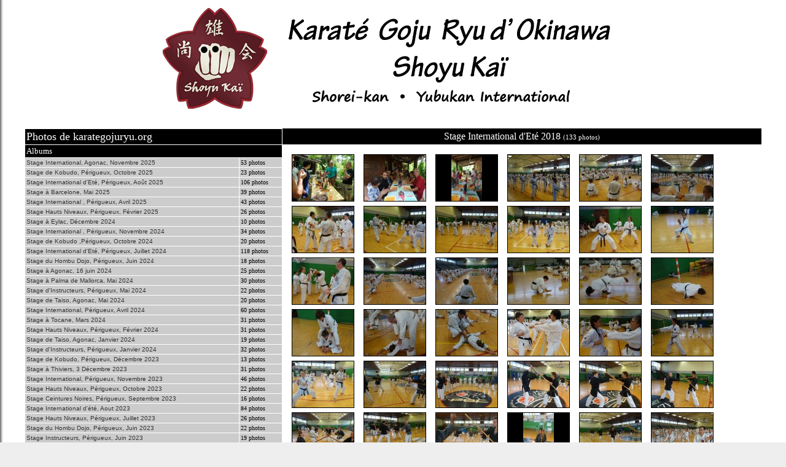

--- FILE ---
content_type: text/html; charset=UTF-8
request_url: https://karategojuryu.org/albums/index.php?album=389
body_size: 4692
content:
<link href="https://karategojuryu.org/lightbox/css/lightbox.css" rel="stylesheet" type="text/css" media="screen" /> <!--****** LIGNHTBOX ******-->
<script language="javascript" type="text/javascript" src="https://karategojuryu.org/lightbox/js/jquery-1.11.0.min.js"></script> <!--****** LIGNHTBOX ******-->
<script language="javascript" type="text/javascript" src="https://karategojuryu.org/lightbox/js/lightbox.js"></script> <!--****** LIGNHTBOX ******-->
<!DOCTYPE HTML PUBLIC "-//W3C//DTD HTML 4.01 Transitional//EN">
<html>
<head>
<title>Albums photos karategojuryu.org</title>
<meta http-equiv="Content-Type" content="text/html; charset=utf-8">
<META HTTP-EQUIV="Expires" CONTENT="Fri, Jan 01 1900 00:00:00 GMT">
<META HTTP-EQUIV="Pragma" CONTENT="no-cache">
<META HTTP-EQUIV="Cache-Control" CONTENT="no-cache">
<style type="text/css">
<!--
a.lien1:link {  font-family: Verdana, Arial; color: #333333; text-decoration: none}
a.lien1:visited {  font-family: verdana, Arial; color: #333333; text-decoration: none}
a.lien1:hover {  font-family: Verdana, Arial; color: #FFFFFF; text-decoration: none}

a.lien2:link {  font-family: Verdana, Arial; color: #CCCCCC; text-decoration: none}
a.lien2:visited {  font-family: verdana, Arial; color: #CCCCCC; text-decoration: none}
a.lien2:hover {  font-family: Verdana, Arial; color: #FFFFFF; text-decoration: none}
-->
</style>
</head>

<body background="../fonddroit.gif" bgcolor="#EEEEEE" text="black">
<h1 align="center"><font face="Arial, Helvetica, sans-serif"><a href="https://karategojuryu.org" target="_parent"><img src="../bandeau-shoyu-kai.png" width="750" height="180"></a></font></h1>
<table border="0" cellspacing="0" cellpadding="0" width="95%" align="center">
<tr>
<td align="left" valign="top" width="35%">
<table border="0" cellspacing="1" cellpadding="2" width="100%">
<tr>
<td bgcolor="#OOOOOO" colspan="2"><font face="verdana" size="4" color="white">Photos de karategojuryu.org</font>
   </td>
   </tr>
   <tr>

   <td bgcolor="#OOOOOO" colspan="2"><font face="verdana" size="2" color="white">Albums</font>
   </td>
   </tr>
   <tr><td bgcolor="#CCCCCC"><font size="1"><a href="index.php?album=483" class="lien1">Stage International, Agonac, Novembre 2025</a></font></td><td bgcolor="#CCCCCC"><font face=" verdana" color="black" size="1">53 photos</font></td></tr><tr><td bgcolor="#CCCCCC"><font size="1"><a href="index.php?album=482" class="lien1">Stage de Kobudo, Périgueux, Octobre 2025  </a></font></td><td bgcolor="#CCCCCC"><font face=" verdana" color="black" size="1">23 photos</font></td></tr><tr><td bgcolor="#CCCCCC"><font size="1"><a href="index.php?album=481" class="lien1">Stage International d'Eté, Périgueux, Août 2025</a></font></td><td bgcolor="#CCCCCC"><font face=" verdana" color="black" size="1">106 photos</font></td></tr><tr><td bgcolor="#CCCCCC"><font size="1"><a href="index.php?album=480" class="lien1">Stage à Barcelone, Mai 2025</a></font></td><td bgcolor="#CCCCCC"><font face=" verdana" color="black" size="1">39 photos</font></td></tr><tr><td bgcolor="#CCCCCC"><font size="1"><a href="index.php?album=479" class="lien1">Stage International , Périgueux, Avril 2025</a></font></td><td bgcolor="#CCCCCC"><font face=" verdana" color="black" size="1">43 photos</font></td></tr><tr><td bgcolor="#CCCCCC"><font size="1"><a href="index.php?album=478" class="lien1">Stage Hauts Niveaux, Périgueux, Février 2025</a></font></td><td bgcolor="#CCCCCC"><font face=" verdana" color="black" size="1">26 photos</font></td></tr><tr><td bgcolor="#CCCCCC"><font size="1"><a href="index.php?album=477" class="lien1">Stage à Eylac, Décembre 2024</a></font></td><td bgcolor="#CCCCCC"><font face=" verdana" color="black" size="1">10 photos</font></td></tr><tr><td bgcolor="#CCCCCC"><font size="1"><a href="index.php?album=476" class="lien1">Stage International , Périgueux, Novembre 2024</a></font></td><td bgcolor="#CCCCCC"><font face=" verdana" color="black" size="1">34 photos</font></td></tr><tr><td bgcolor="#CCCCCC"><font size="1"><a href="index.php?album=475" class="lien1">Stage de Kobudo ,Périgueux, Octobre 2024</a></font></td><td bgcolor="#CCCCCC"><font face=" verdana" color="black" size="1">20 photos</font></td></tr><tr><td bgcolor="#CCCCCC"><font size="1"><a href="index.php?album=474" class="lien1">Stage International d'Eté, Périgueux, Juillet 2024</a></font></td><td bgcolor="#CCCCCC"><font face=" verdana" color="black" size="1">118 photos</font></td></tr><tr><td bgcolor="#CCCCCC"><font size="1"><a href="index.php?album=473" class="lien1">Stage du Hombu Dojo, Périgueux, Juin 2024</a></font></td><td bgcolor="#CCCCCC"><font face=" verdana" color="black" size="1">18 photos</font></td></tr><tr><td bgcolor="#CCCCCC"><font size="1"><a href="index.php?album=472" class="lien1">Stage à Agonac, 16 juin 2024</a></font></td><td bgcolor="#CCCCCC"><font face=" verdana" color="black" size="1">25 photos</font></td></tr><tr><td bgcolor="#CCCCCC"><font size="1"><a href="index.php?album=471" class="lien1">Stage à Palma de Mallorca, Mai 2024</a></font></td><td bgcolor="#CCCCCC"><font face=" verdana" color="black" size="1">30 photos</font></td></tr><tr><td bgcolor="#CCCCCC"><font size="1"><a href="index.php?album=470" class="lien1">Stage d'Instructeurs, Périgueux, Mai 2024</a></font></td><td bgcolor="#CCCCCC"><font face=" verdana" color="black" size="1">22 photos</font></td></tr><tr><td bgcolor="#CCCCCC"><font size="1"><a href="index.php?album=469" class="lien1">Stage de Taiso, Agonac, Mai 2024</a></font></td><td bgcolor="#CCCCCC"><font face=" verdana" color="black" size="1">20 photos</font></td></tr><tr><td bgcolor="#CCCCCC"><font size="1"><a href="index.php?album=468" class="lien1">Stage International, Périgueux, Avril 2024</a></font></td><td bgcolor="#CCCCCC"><font face=" verdana" color="black" size="1">60 photos</font></td></tr><tr><td bgcolor="#CCCCCC"><font size="1"><a href="index.php?album=467" class="lien1">Stage à Tocane, Mars 2024</a></font></td><td bgcolor="#CCCCCC"><font face=" verdana" color="black" size="1">31 photos</font></td></tr><tr><td bgcolor="#CCCCCC"><font size="1"><a href="index.php?album=466" class="lien1">Stage Hauts Niveaux, Périgueux, Février 2024</a></font></td><td bgcolor="#CCCCCC"><font face=" verdana" color="black" size="1">31 photos</font></td></tr><tr><td bgcolor="#CCCCCC"><font size="1"><a href="index.php?album=465" class="lien1">Stage de Taiso, Agonac, Janvier 2024</a></font></td><td bgcolor="#CCCCCC"><font face=" verdana" color="black" size="1">19 photos</font></td></tr><tr><td bgcolor="#CCCCCC"><font size="1"><a href="index.php?album=464" class="lien1">Stage d'Instructeurs, Périgueux, Janvier 2024</a></font></td><td bgcolor="#CCCCCC"><font face=" verdana" color="black" size="1">32 photos</font></td></tr><tr><td bgcolor="#CCCCCC"><font size="1"><a href="index.php?album=463" class="lien1">Stage de Kobudo, Périgueux, Décembre 2023</a></font></td><td bgcolor="#CCCCCC"><font face=" verdana" color="black" size="1">13 photos</font></td></tr><tr><td bgcolor="#CCCCCC"><font size="1"><a href="index.php?album=462" class="lien1">Stage à Thiviers, 3 Décembre 2023</a></font></td><td bgcolor="#CCCCCC"><font face=" verdana" color="black" size="1">31 photos</font></td></tr><tr><td bgcolor="#CCCCCC"><font size="1"><a href="index.php?album=461" class="lien1">Stage International, Périgueux, Novembre 2023</a></font></td><td bgcolor="#CCCCCC"><font face=" verdana" color="black" size="1">46 photos</font></td></tr><tr><td bgcolor="#CCCCCC"><font size="1"><a href="index.php?album=460" class="lien1">Stage Hauts Niveaux, Périgueux, Octobre 2023</a></font></td><td bgcolor="#CCCCCC"><font face=" verdana" color="black" size="1">22 photos</font></td></tr><tr><td bgcolor="#CCCCCC"><font size="1"><a href="index.php?album=459" class="lien1">Stage Ceintures Noires, Périgueux, Septembre 2023</a></font></td><td bgcolor="#CCCCCC"><font face=" verdana" color="black" size="1">16 photos</font></td></tr><tr><td bgcolor="#CCCCCC"><font size="1"><a href="index.php?album=458" class="lien1">Stage International d'été, Aout 2023</a></font></td><td bgcolor="#CCCCCC"><font face=" verdana" color="black" size="1">84 photos</font></td></tr><tr><td bgcolor="#CCCCCC"><font size="1"><a href="index.php?album=457" class="lien1">Stage Hauts Niveaux, Périgueux, Juillet 2023</a></font></td><td bgcolor="#CCCCCC"><font face=" verdana" color="black" size="1">26 photos</font></td></tr><tr><td bgcolor="#CCCCCC"><font size="1"><a href="index.php?album=456" class="lien1">Stage du Hombu Dojo, Périgueux, Juin 2023</a></font></td><td bgcolor="#CCCCCC"><font face=" verdana" color="black" size="1">22 photos</font></td></tr><tr><td bgcolor="#CCCCCC"><font size="1"><a href="index.php?album=455" class="lien1">Stage Instructeurs, Périgueux, Juin 2023</a></font></td><td bgcolor="#CCCCCC"><font face=" verdana" color="black" size="1">19 photos</font></td></tr><tr><td bgcolor="#CCCCCC"><font size="1"><a href="index.php?album=454" class="lien1">Stage de Taiso, Agonac, Juin 2023</a></font></td><td bgcolor="#CCCCCC"><font face=" verdana" color="black" size="1">20 photos</font></td></tr><tr><td bgcolor="#CCCCCC"><font size="1"><a href="index.php?album=453" class="lien1">Stage de Kobudo, Périgueux, 14 Mai 2023</a></font></td><td bgcolor="#CCCCCC"><font face=" verdana" color="black" size="1">21 photos</font></td></tr><tr><td bgcolor="#CCCCCC"><font size="1"><a href="index.php?album=452" class="lien1">Stage International, Périgueux, Avril 2023</a></font></td><td bgcolor="#CCCCCC"><font face=" verdana" color="black" size="1">33 photos</font></td></tr><tr><td bgcolor="#CCCCCC"><font size="1"><a href="index.php?album=451" class="lien1">Stage de Kobudo, Périgueux, Mars 2023</a></font></td><td bgcolor="#CCCCCC"><font face=" verdana" color="black" size="1">12 photos</font></td></tr><tr><td bgcolor="#CCCCCC"><font size="1"><a href="index.php?album=450" class="lien1">Stage à Agonac, Mars 2023</a></font></td><td bgcolor="#CCCCCC"><font face=" verdana" color="black" size="1">28 photos</font></td></tr><tr><td bgcolor="#CCCCCC"><font size="1"><a href="index.php?album=449" class="lien1">Stage de Taiso, Agonac, Février 2023</a></font></td><td bgcolor="#CCCCCC"><font face=" verdana" color="black" size="1">34 photos</font></td></tr><tr><td bgcolor="#CCCCCC"><font size="1"><a href="index.php?album=448" class="lien1">Stage Instructeurs, Périgueux, Février 2023</a></font></td><td bgcolor="#CCCCCC"><font face=" verdana" color="black" size="1">28 photos</font></td></tr><tr><td bgcolor="#CCCCCC"><font size="1"><a href="index.php?album=447" class="lien1">Stage Hauts Niveaux, Périgueux, Janvier 2023</a></font></td><td bgcolor="#CCCCCC"><font face=" verdana" color="black" size="1">29 photos</font></td></tr><tr><td bgcolor="#CCCCCC"><font size="1"><a href="index.php?album=446" class="lien1">Stage International, Périgueux, Novembre 2022</a></font></td><td bgcolor="#CCCCCC"><font face=" verdana" color="black" size="1">32 photos</font></td></tr><tr><td bgcolor="#CCCCCC"><font size="1"><a href="index.php?album=445" class="lien1">Stage de Kobudo, Périgueux, 16 Octobre 2022</a></font></td><td bgcolor="#CCCCCC"><font face=" verdana" color="black" size="1">30 photos</font></td></tr><tr><td bgcolor="#CCCCCC"><font size="1"><a href="index.php?album=444" class="lien1">Stage Ceintures Noires, Périgueux, Septembre 2022</a></font></td><td bgcolor="#CCCCCC"><font face=" verdana" color="black" size="1">38 photos</font></td></tr><tr><td bgcolor="#CCCCCC"><font size="1"><a href="index.php?album=443" class="lien1">Stage International d'été, Aoùt 2022</a></font></td><td bgcolor="#CCCCCC"><font face=" verdana" color="black" size="1">81 photos</font></td></tr><tr><td bgcolor="#CCCCCC"><font size="1"><a href="index.php?album=442" class="lien1">Stage Hauts Niveaux, Périgueux, Juillet 2022</a></font></td><td bgcolor="#CCCCCC"><font face=" verdana" color="black" size="1">24 photos</font></td></tr><tr><td bgcolor="#CCCCCC"><font size="1"><a href="index.php?album=441" class="lien1">Stage du Hombu Dojo, Périgueux, Juin 2022</a></font></td><td bgcolor="#CCCCCC"><font face=" verdana" color="black" size="1">38 photos</font></td></tr><tr><td bgcolor="#CCCCCC"><font size="1"><a href="index.php?album=440" class="lien1">Stage Instructeurs, Périgueux, Juin 2022</a></font></td><td bgcolor="#CCCCCC"><font face=" verdana" color="black" size="1">40 photos</font></td></tr><tr><td bgcolor="#CCCCCC"><font size="1"><a href="index.php?album=439" class="lien1">Stage de Taiso, Agonac, juin 2022</a></font></td><td bgcolor="#CCCCCC"><font face=" verdana" color="black" size="1">25 photos</font></td></tr><tr><td bgcolor="#CCCCCC"><font size="1"><a href="index.php?album=438" class="lien1">Madagascar, Mai 2022</a></font></td><td bgcolor="#CCCCCC"><font face=" verdana" color="black" size="1">5 photos</font></td></tr><tr><td bgcolor="#CCCCCC"><font size="1"><a href="index.php?album=437" class="lien1">Stage à Montpellier, Mai 2022</a></font></td><td bgcolor="#CCCCCC"><font face=" verdana" color="black" size="1">25 photos</font></td></tr><tr><td bgcolor="#CCCCCC"><font size="1"><a href="index.php?album=436" class="lien1">Stage de Kobudo, Périgueux, Avril 2022</a></font></td><td bgcolor="#CCCCCC"><font face=" verdana" color="black" size="1">26 photos</font></td></tr><tr><td bgcolor="#CCCCCC"><font size="1"><a href="index.php?album=435" class="lien1">Stage International, Périgueux, Avril 2022</a></font></td><td bgcolor="#CCCCCC"><font face=" verdana" color="black" size="1">83 photos</font></td></tr><tr><td bgcolor="#CCCCCC"><font size="1"><a href="index.php?album=434" class="lien1">Stage à Tocane, 20 Mars 2022</a></font></td><td bgcolor="#CCCCCC"><font face=" verdana" color="black" size="1">23 photos</font></td></tr><tr><td bgcolor="#CCCCCC"><font size="1"><a href="index.php?album=433" class="lien1">Stage à Agonac, 06 Mars 2022</a></font></td><td bgcolor="#CCCCCC"><font face=" verdana" color="black" size="1">27 photos</font></td></tr><tr><td bgcolor="#CCCCCC"><font size="1"><a href="index.php?album=432" class="lien1">Stage Instructeurs, Périgueux, Février 2022</a></font></td><td bgcolor="#CCCCCC"><font face=" verdana" color="black" size="1">29 photos</font></td></tr><tr><td bgcolor="#CCCCCC"><font size="1"><a href="index.php?album=431" class="lien1">Stage Hauts Niveaux, Périgueux, 09 Janvier 2022</a></font></td><td bgcolor="#CCCCCC"><font face=" verdana" color="black" size="1">25 photos</font></td></tr><tr><td bgcolor="#CCCCCC"><font size="1"><a href="index.php?album=430" class="lien1">Stage à Ribérac, Décembre 2021</a></font></td><td bgcolor="#CCCCCC"><font face=" verdana" color="black" size="1">25 photos</font></td></tr><tr><td bgcolor="#CCCCCC"><font size="1"><a href="index.php?album=429" class="lien1">Stage International, Périgueux, Novembre 2021</a></font></td><td bgcolor="#CCCCCC"><font face=" verdana" color="black" size="1">42 photos</font></td></tr><tr><td bgcolor="#CCCCCC"><font size="1"><a href="index.php?album=428" class="lien1">Stage de Kobudo, Périgueux, Octobre 2021</a></font></td><td bgcolor="#CCCCCC"><font face=" verdana" color="black" size="1">26 photos</font></td></tr><tr><td bgcolor="#CCCCCC"><font size="1"><a href="index.php?album=427" class="lien1">Stage Ceintures Noires, Périgueux, Septembre 2021 </a></font></td><td bgcolor="#CCCCCC"><font face=" verdana" color="black" size="1">25 photos</font></td></tr><tr><td bgcolor="#CCCCCC"><font size="1"><a href="index.php?album=426" class="lien1">Stage International d'été, Aout 2021</a></font></td><td bgcolor="#CCCCCC"><font face=" verdana" color="black" size="1">68 photos</font></td></tr><tr><td bgcolor="#CCCCCC"><font size="1"><a href="index.php?album=425" class="lien1">Stage Hauts Niveaux, Périgueux, 18 Juillet 2021</a></font></td><td bgcolor="#CCCCCC"><font face=" verdana" color="black" size="1">18 photos</font></td></tr><tr><td bgcolor="#CCCCCC"><font size="1"><a href="index.php?album=424" class="lien1">Stage de Kobudo, Périgueux, 04 Juillet 2021</a></font></td><td bgcolor="#CCCCCC"><font face=" verdana" color="black" size="1">33 photos</font></td></tr><tr><td bgcolor="#CCCCCC"><font size="1"><a href="index.php?album=423" class="lien1">Stage de Kobudo, Périgueux, 11 Octobre 2020</a></font></td><td bgcolor="#CCCCCC"><font face=" verdana" color="black" size="1">21 photos</font></td></tr><tr><td bgcolor="#CCCCCC"><font size="1"><a href="index.php?album=422" class="lien1">Stage Ceintures Noires, Périgueux, Septembre 2020</a></font></td><td bgcolor="#CCCCCC"><font face=" verdana" color="black" size="1">13 photos</font></td></tr><tr><td bgcolor="#CCCCCC"><font size="1"><a href="index.php?album=421" class="lien1">Stage Ceintures Noires, Périgueux, 08 Mars </a></font></td><td bgcolor="#CCCCCC"><font face=" verdana" color="black" size="1">28 photos</font></td></tr><tr><td bgcolor="#CCCCCC"><font size="1"><a href="index.php?album=420" class="lien1">Stage de Kobudo, Périgueux, 23 Février 2020</a></font></td><td bgcolor="#CCCCCC"><font face=" verdana" color="black" size="1">28 photos</font></td></tr><tr><td bgcolor="#CCCCCC"><font size="1"><a href="index.php?album=419" class="lien1">Stage &agrave; Tocane, 09 F&eacute;vrier 2020</a></font></td><td bgcolor="#CCCCCC"><font face=" verdana" color="black" size="1">22 photos</font></td></tr><tr><td bgcolor="#CCCCCC"><font size="1"><a href="index.php?album=418" class="lien1">Stage Hauts Niveaux, P&eacute;rigueux, 26 Janvier </a></font></td><td bgcolor="#CCCCCC"><font face=" verdana" color="black" size="1">23 photos</font></td></tr><tr><td bgcolor="#CCCCCC"><font size="1"><a href="index.php?album=417" class="lien1">Stage à; Eyliac, 12 Janvier 2020</a></font></td><td bgcolor="#CCCCCC"><font face=" verdana" color="black" size="1">14 photos</font></td></tr><tr><td bgcolor="#CCCCCC"><font size="1"><a href="index.php?album=416" class="lien1">Stage à Ribérac, 15 Décembre 2019</a></font></td><td bgcolor="#CCCCCC"><font face=" verdana" color="black" size="1">7 photos</font></td></tr><tr><td bgcolor="#CCCCCC"><font size="1"><a href="index.php?album=415" class="lien1">Stage de Kobudo, Périgueux, 1er Décembre 2019</a></font></td><td bgcolor="#CCCCCC"><font face=" verdana" color="black" size="1">26 photos</font></td></tr><tr><td bgcolor="#CCCCCC"><font size="1"><a href="index.php?album=414" class="lien1">Stage International, Périgueux, Novembre 2019</a></font></td><td bgcolor="#CCCCCC"><font face=" verdana" color="black" size="1">65 photos</font></td></tr><tr><td bgcolor="#CCCCCC"><font size="1"><a href="index.php?album=413" class="lien1">Stage à Barcelone, Octobre 2019</a></font></td><td bgcolor="#CCCCCC"><font face=" verdana" color="black" size="1">29 photos</font></td></tr><tr><td bgcolor="#CCCCCC"><font size="1"><a href="index.php?album=412" class="lien1">Stage Instructeurs, Périgueux, 6 Octobre 2019</a></font></td><td bgcolor="#CCCCCC"><font face=" verdana" color="black" size="1">9 photos</font></td></tr><tr><td bgcolor="#CCCCCC"><font size="1"><a href="index.php?album=411" class="lien1">Stage de Taiso, Agonac, 5 Octobre 2019</a></font></td><td bgcolor="#CCCCCC"><font face=" verdana" color="black" size="1">18 photos</font></td></tr><tr><td bgcolor="#CCCCCC"><font size="1"><a href="index.php?album=410" class="lien1">Stage Ceintures Noires, Périgueux,Septembre 2019</a></font></td><td bgcolor="#CCCCCC"><font face=" verdana" color="black" size="1">28 photos</font></td></tr><tr><td bgcolor="#CCCCCC"><font size="1"><a href="index.php?album=409" class="lien1">Stage International d'Eté 2019</a></font></td><td bgcolor="#CCCCCC"><font face=" verdana" color="black" size="1">108 photos</font></td></tr><tr><td bgcolor="#CCCCCC"><font size="1"><a href="index.php?album=408" class="lien1">Stage du Hombu Dojo, Périgueux, Juin 2019</a></font></td><td bgcolor="#CCCCCC"><font face=" verdana" color="black" size="1">68 photos</font></td></tr><tr><td bgcolor="#CCCCCC"><font size="1"><a href="index.php?album=407" class="lien1">Stage à La Réunion 2019</a></font></td><td bgcolor="#CCCCCC"><font face=" verdana" color="black" size="1">67 photos</font></td></tr><tr><td bgcolor="#CCCCCC"><font size="1"><a href="index.php?album=406" class="lien1">Stage de Taiso, Agonac, Juin 2019</a></font></td><td bgcolor="#CCCCCC"><font face=" verdana" color="black" size="1">17 photos</font></td></tr><tr><td bgcolor="#CCCCCC"><font size="1"><a href="index.php?album=405" class="lien1">Stage Instructeurs, Périgueux, Juin 2019</a></font></td><td bgcolor="#CCCCCC"><font face=" verdana" color="black" size="1">32 photos</font></td></tr><tr><td bgcolor="#CCCCCC"><font size="1"><a href="index.php?album=404" class="lien1">Stage à Mont de Marsan, Avril 2019</a></font></td><td bgcolor="#CCCCCC"><font face=" verdana" color="black" size="1">7 photos</font></td></tr><tr><td bgcolor="#CCCCCC"><font size="1"><a href="index.php?album=403" class="lien1">Stage International, Périgueux, Avril 2019</a></font></td><td bgcolor="#CCCCCC"><font face=" verdana" color="black" size="1">30 photos</font></td></tr><tr><td bgcolor="#CCCCCC"><font size="1"><a href="index.php?album=402" class="lien1">Stage à Agonac, 24 Mars 2019</a></font></td><td bgcolor="#CCCCCC"><font face=" verdana" color="black" size="1">45 photos</font></td></tr><tr><td bgcolor="#CCCCCC"><font size="1"><a href="index.php?album=401" class="lien1">Stage à Tocane, 10 Mars 2019</a></font></td><td bgcolor="#CCCCCC"><font face=" verdana" color="black" size="1">22 photos</font></td></tr><tr><td bgcolor="#CCCCCC"><font size="1"><a href="index.php?album=400" class="lien1">Stage Ceintures Noires, Périgueux, Février 2019</a></font></td><td bgcolor="#CCCCCC"><font face=" verdana" color="black" size="1">41 photos</font></td></tr><tr><td bgcolor="#CCCCCC"><font size="1"><a href="index.php?album=399" class="lien1">Stage de Kobudo, Périgueux, 10 Février 2019</a></font></td><td bgcolor="#CCCCCC"><font face=" verdana" color="black" size="1">17 photos</font></td></tr><tr><td bgcolor="#CCCCCC"><font size="1"><a href="index.php?album=398" class="lien1">Stage Hauts Niveaux, Périgueux, 27 Janvier 2019</a></font></td><td bgcolor="#CCCCCC"><font face=" verdana" color="black" size="1">25 photos</font></td></tr><tr><td bgcolor="#CCCCCC"><font size="1"><a href="index.php?album=397" class="lien1">Stage à Thiviers, 13 Janvier 2019</a></font></td><td bgcolor="#CCCCCC"><font face=" verdana" color="black" size="1">19 photos</font></td></tr><tr><td bgcolor="#CCCCCC"><font size="1"><a href="index.php?album=396" class="lien1">Stage de Kobudo, Périgueux, 16 Décembre 2018</a></font></td><td bgcolor="#CCCCCC"><font face=" verdana" color="black" size="1">33 photos</font></td></tr><tr><td bgcolor="#CCCCCC"><font size="1"><a href="index.php?album=395" class="lien1">Stage à Ribérac, 2 Décembre 2018</a></font></td><td bgcolor="#CCCCCC"><font face=" verdana" color="black" size="1">52 photos</font></td></tr><tr><td bgcolor="#CCCCCC"><font size="1"><a href="index.php?album=394" class="lien1">Stage International, Périgueux, Novembre 2018</a></font></td><td bgcolor="#CCCCCC"><font face=" verdana" color="black" size="1">40 photos</font></td></tr><tr><td bgcolor="#CCCCCC"><font size="1"><a href="index.php?album=393" class="lien1">Stage d'Instructeurs, Périgueux, Octobre 2018</a></font></td><td bgcolor="#CCCCCC"><font face=" verdana" color="black" size="1">22 photos</font></td></tr><tr><td bgcolor="#CCCCCC"><font size="1"><a href="index.php?album=392" class="lien1">Stage de Taiso, Agonac, Octobre 2018</a></font></td><td bgcolor="#CCCCCC"><font face=" verdana" color="black" size="1">34 photos</font></td></tr><tr><td bgcolor="#CCCCCC"><font size="1"><a href="index.php?album=391" class="lien1">Stage de Kobudo, Périgueux, Octobre 2018</a></font></td><td bgcolor="#CCCCCC"><font face=" verdana" color="black" size="1">20 photos</font></td></tr><tr><td bgcolor="#CCCCCC"><font size="1"><a href="index.php?album=390" class="lien1">Stage Ceintures Noires, Périgueux, Septembre 2018</a></font></td><td bgcolor="#CCCCCC"><font face=" verdana" color="black" size="1">31 photos</font></td></tr><tr><td bgcolor="#CCCCCC"><font size="1"><b><a href="index.php?album=389" class="lien1">Stage International d'Eté 2018</a></b></font></td><td bgcolor="#CCCCCC"><font face=" verdana" color="black" size="1">133 photos</font></td></tr><tr><td bgcolor="#CCCCCC"><font size="1"><a href="index.php?album=388" class="lien1">Stage Hauts Niveaux, Périgueux, 8 Juillet 2018</a></font></td><td bgcolor="#CCCCCC"><font face=" verdana" color="black" size="1">42 photos</font></td></tr><tr><td bgcolor="#CCCCCC"><font size="1"><a href="index.php?album=387" class="lien1">Stage du Hombu Dojo, Périgueux, Juin 2018</a></font></td><td bgcolor="#CCCCCC"><font face=" verdana" color="black" size="1">62 photos</font></td></tr><tr><td bgcolor="#CCCCCC"><font size="1"><a href="index.php?album=386" class="lien1">Stage Instructeurs, Périgueux, 3 Juin 2018</a></font></td><td bgcolor="#CCCCCC"><font face=" verdana" color="black" size="1">49 photos</font></td></tr><tr><td bgcolor="#CCCCCC"><font size="1"><a href="index.php?album=385" class="lien1">Stage de Taiso, Agonac, 2 Juin 2018</a></font></td><td bgcolor="#CCCCCC"><font face=" verdana" color="black" size="1">22 photos</font></td></tr><tr><td bgcolor="#CCCCCC"><font size="1"><a href="index.php?album=384" class="lien1">Stage à Montpellier, Mai 2018</a></font></td><td bgcolor="#CCCCCC"><font face=" verdana" color="black" size="1">32 photos</font></td></tr><tr><td bgcolor="#CCCCCC"><font size="1"><a href="index.php?album=383" class="lien1">Stage International, Périgueux, Avril 2018</a></font></td><td bgcolor="#CCCCCC"><font face=" verdana" color="black" size="1">32 photos</font></td></tr><tr><td bgcolor="#CCCCCC"><font size="1"><a href="index.php?album=382" class="lien1">Stage de Kobudo, Périgueux, 15 Avril 2018</a></font></td><td bgcolor="#CCCCCC"><font face=" verdana" color="black" size="1">23 photos</font></td></tr><tr><td bgcolor="#CCCCCC"><font size="1"><a href="index.php?album=381" class="lien1">Stage Hauts Niveaux, Périgueux, Mars 2018</a></font></td><td bgcolor="#CCCCCC"><font face=" verdana" color="black" size="1">24 photos</font></td></tr><tr><td bgcolor="#CCCCCC"><font size="1"><a href="index.php?album=380" class="lien1">Stage à Tocane, 25 Février 2018</a></font></td><td bgcolor="#CCCCCC"><font face=" verdana" color="black" size="1">28 photos</font></td></tr><tr><td bgcolor="#CCCCCC"><font size="1"><a href="index.php?album=379" class="lien1">Stage à Eyliac, 4 Février 2018</a></font></td><td bgcolor="#CCCCCC"><font face=" verdana" color="black" size="1">34 photos</font></td></tr><tr><td bgcolor="#CCCCCC"><font size="1"><a href="index.php?album=378" class="lien1">Stage de Kobudo, Périgueux, 14 Janvier 2018</a></font></td><td bgcolor="#CCCCCC"><font face=" verdana" color="black" size="1">32 photos</font></td></tr><tr><td bgcolor="#CCCCCC"><font size="1"><a href="index.php?album=377" class="lien1">Stage à Agonac, 7 Janvier 2018</a></font></td><td bgcolor="#CCCCCC"><font face=" verdana" color="black" size="1">25 photos</font></td></tr><tr><td bgcolor="#CCCCCC"><font size="1"><a href="index.php?album=375" class="lien1">Stage à Ribérac, 3 Décembre 2017</a></font></td><td bgcolor="#CCCCCC"><font face=" verdana" color="black" size="1">37 photos</font></td></tr><tr><td bgcolor="#CCCCCC"><font size="1"><a href="index.php?album=371" class="lien1">Stage de Kobudo, Périgueux, Octobre 2017</a></font></td><td bgcolor="#CCCCCC"><font face=" verdana" color="black" size="1">25 photos</font></td></tr><tr><td bgcolor="#CCCCCC"><font size="1"><a href="index.php?album=368" class="lien1">Stage hauts Niveaux, Périgueux, 9 Juillet 2017</a></font></td><td bgcolor="#CCCCCC"><font face=" verdana" color="black" size="1">20 photos</font></td></tr><tr><td bgcolor="#CCCCCC"><font size="1"><a href="index.php?album=365" class="lien1">Japon  2017  Visites et vie quotidienne</a></font></td><td bgcolor="#CCCCCC"><font face=" verdana" color="black" size="1">132 photos</font></td></tr><tr><td bgcolor="#CCCCCC"><font size="1"><a href="index.php?album=364" class="lien1">Japon 2017 Karate</a></font></td><td bgcolor="#CCCCCC"><font face=" verdana" color="black" size="1">60 photos</font></td></tr><tr><td bgcolor="#CCCCCC"><font size="1"><a href="index.php?album=362" class="lien1">Stage de Kobudo, Périgueux, 23 Avril 2017</a></font></td><td bgcolor="#CCCCCC"><font face=" verdana" color="black" size="1">24 photos</font></td></tr><tr><td bgcolor="#CCCCCC"><font size="1"><a href="index.php?album=357" class="lien1">Stage à Grenoble, Mars 2017</a></font></td><td bgcolor="#CCCCCC"><font face=" verdana" color="black" size="1">32 photos</font></td></tr><tr><td bgcolor="#CCCCCC"><font size="1"><a href="index.php?album=349" class="lien1">Stage à Ribérac, 4 Décembre 2016</a></font></td><td bgcolor="#CCCCCC"><font face=" verdana" color="black" size="1">43 photos</font></td></tr><tr><td bgcolor="#CCCCCC"><font size="1"><a href="index.php?album=347" class="lien1">Stage à Bordeaux, 6 Novembre 2016</a></font></td><td bgcolor="#CCCCCC"><font face=" verdana" color="black" size="1">45 photos</font></td></tr><tr><td bgcolor="#CCCCCC"><font size="1"><a href="index.php?album=343" class="lien1">Stage d'été, Périgueux,Août 2016</a></font></td><td bgcolor="#CCCCCC"><font face=" verdana" color="black" size="1">126 photos</font></td></tr><tr><td bgcolor="#CCCCCC"><font size="1"><a href="index.php?album=338" class="lien1">Aux Baléares,Karate,Taiso,Kobudo,Mai 2016</a></font></td><td bgcolor="#CCCCCC"><font face=" verdana" color="black" size="1">61 photos</font></td></tr><tr><td bgcolor="#CCCCCC"><font size="1"><a href="index.php?album=334" class="lien1">Stage International, Périgueux, Avril 2016</a></font></td><td bgcolor="#CCCCCC"><font face=" verdana" color="black" size="1">66 photos</font></td></tr><tr><td bgcolor="#CCCCCC"><font size="1"><a href="index.php?album=329" class="lien1">Stage Ceintures noires, Périgueux, Décembre 2015</a></font></td><td bgcolor="#CCCCCC"><font face=" verdana" color="black" size="1">29 photos</font></td></tr><tr><td bgcolor="#CCCCCC"><font size="1"><a href="index.php?album=320" class="lien1">Stage Hauts Gradés à Périgueux, 19 Juillet 2015</a></font></td><td bgcolor="#CCCCCC"><font face=" verdana" color="black" size="1">30 photos</font></td></tr><tr><td bgcolor="#CCCCCC"><font size="1"><a href="index.php?album=315" class="lien1">Stage de Taiso, Agonac, Mai 2015</a></font></td><td bgcolor="#CCCCCC"><font face=" verdana" color="black" size="1">26 photos</font></td></tr><tr><td bgcolor="#CCCCCC"><font size="1"><a href="index.php?album=312" class="lien1">Stage à Tamarins, Mars 2015</a></font></td><td bgcolor="#CCCCCC"><font face=" verdana" color="black" size="1">7 photos</font></td></tr><tr><td bgcolor="#CCCCCC"><font size="1"><a href="index.php?album=311" class="lien1">Stage au Tampon, Février 2015</a></font></td><td bgcolor="#CCCCCC"><font face=" verdana" color="black" size="1">4 photos</font></td></tr><tr><td bgcolor="#CCCCCC"><font size="1"><a href="index.php?album=306" class="lien1">Barcelone 2015,cours de Taiso du 12 Février</a></font></td><td bgcolor="#CCCCCC"><font face=" verdana" color="black" size="1">10 photos</font></td></tr><tr><td bgcolor="#CCCCCC"><font size="1"><a href="index.php?album=305" class="lien1">Barcelone 2015,cours du 10 Février</a></font></td><td bgcolor="#CCCCCC"><font face=" verdana" color="black" size="1">17 photos</font></td></tr><tr><td bgcolor="#CCCCCC"><font size="1"><a href="index.php?album=304" class="lien1">Stage 2015 à Barcelone, repas et visites</a></font></td><td bgcolor="#CCCCCC"><font face=" verdana" color="black" size="1">25 photos</font></td></tr><tr><td bgcolor="#CCCCCC"><font size="1"><a href="index.php?album=303" class="lien1">Stage International à Barcelone, Février 2015</a></font></td><td bgcolor="#CCCCCC"><font face=" verdana" color="black" size="1">69 photos</font></td></tr><tr><td bgcolor="#CCCCCC"><font size="1"><a href="index.php?album=302" class="lien1">Cours à Barcelone, Février 2015</a></font></td><td bgcolor="#CCCCCC"><font face=" verdana" color="black" size="1">17 photos</font></td></tr><tr><td bgcolor="#CCCCCC"><font size="1"><a href="index.php?album=301" class="lien1">Cours à Barcelone, Janvier 2015, suite</a></font></td><td bgcolor="#CCCCCC"><font face=" verdana" color="black" size="1">49 photos</font></td></tr><tr><td bgcolor="#CCCCCC"><font size="1"><a href="index.php?album=298" class="lien1">Stage à Nîmes, Janvier 2015</a></font></td><td bgcolor="#CCCCCC"><font face=" verdana" color="black" size="1">42 photos</font></td></tr><tr><td bgcolor="#CCCCCC"><font size="1"><a href="index.php?album=292" class="lien1">Stage à Ribérac, 12 Octobre 2014</a></font></td><td bgcolor="#CCCCCC"><font face=" verdana" color="black" size="1">38 photos</font></td></tr><tr><td bgcolor="#CCCCCC"><font size="1"><a href="index.php?album=290" class="lien1">Repas et visites été 2014</a></font></td><td bgcolor="#CCCCCC"><font face=" verdana" color="black" size="1">32 photos</font></td></tr><tr><td bgcolor="#CCCCCC"><font size="1"><a href="index.php?album=289" class="lien1">Eté 2014 Stage 40ème Anniversaire</a></font></td><td bgcolor="#CCCCCC"><font face=" verdana" color="black" size="1">132 photos</font></td></tr><tr><td bgcolor="#CCCCCC"><font size="1"><a href="index.php?album=288" class="lien1">Eté 2014 Les instructeurs  chez Sensei Marie-Line</a></font></td><td bgcolor="#CCCCCC"><font face=" verdana" color="black" size="1">14 photos</font></td></tr><tr><td bgcolor="#CCCCCC"><font size="1"><a href="index.php?album=282" class="lien1">La Réunion 2014, visites</a></font></td><td bgcolor="#CCCCCC"><font face=" verdana" color="black" size="1">31 photos</font></td></tr><tr><td bgcolor="#CCCCCC"><font size="1"><a href="index.php?album=281" class="lien1">Stage à La Réunion (suite 3)</a></font></td><td bgcolor="#CCCCCC"><font face=" verdana" color="black" size="1">46 photos</font></td></tr><tr><td bgcolor="#CCCCCC"><font size="1"><a href="index.php?album=278" class="lien1">La Réunion: Passage de grades</a></font></td><td bgcolor="#CCCCCC"><font face=" verdana" color="black" size="1">7 photos</font></td></tr><tr><td bgcolor="#CCCCCC"><font size="1"><a href="index.php?album=276" class="lien1">Stage Kobudo, Périgueux, Avril 2014</a></font></td><td bgcolor="#CCCCCC"><font face=" verdana" color="black" size="1">20 photos</font></td></tr><tr><td bgcolor="#CCCCCC"><font size="1"><a href="index.php?album=265" class="lien1">Stage National Périgueux, Novembre 2013</a></font></td><td bgcolor="#CCCCCC"><font face=" verdana" color="black" size="1">51 photos</font></td></tr><tr><td bgcolor="#CCCCCC"><font size="1"><a href="index.php?album=257" class="lien1">Stage d'instructeurs à Périgueux,Juin 2013</a></font></td><td bgcolor="#CCCCCC"><font face=" verdana" color="black" size="1">21 photos</font></td></tr><tr><td bgcolor="#CCCCCC"><font size="1"><a href="index.php?album=250" class="lien1">Stage National, Périgueux, Avril 2013</a></font></td><td bgcolor="#CCCCCC"><font face=" verdana" color="black" size="1">39 photos</font></td></tr><tr><td bgcolor="#CCCCCC"><font size="1"><a href="index.php?album=247" class="lien1">Stage à La Réunion, Mars 2013</a></font></td><td bgcolor="#CCCCCC"><font face=" verdana" color="black" size="1">8 photos</font></td></tr><tr><td bgcolor="#CCCCCC"><font size="1"><a href="index.php?album=244" class="lien1">Périgueux , Hombu, 10 Février 2013</a></font></td><td bgcolor="#CCCCCC"><font face=" verdana" color="black" size="1">15 photos</font></td></tr><tr><td bgcolor="#CCCCCC"><font size="1"><a href="index.php?album=193" class="lien1">Périgueux , stage d'été 2011</a></font></td><td bgcolor="#CCCCCC"><font face=" verdana" color="black" size="1">101 photos</font></td></tr><tr><td bgcolor="#CCCCCC"><font size="1"><a href="index.php?album=41" class="lien1">Stage d' instructeurs Kobudo , Chartres, Décembr</a></font></td><td bgcolor="#CCCCCC"><font face=" verdana" color="black" size="1">1 photos</font></td></tr><tr><td bgcolor="#CCCCCC"><font size="1"><a href="index.php?album=34" class="lien1">Stage Japon 2004 - visites et vie quotidienne - 2</a></font></td><td bgcolor="#CCCCCC"><font face=" verdana" color="black" size="1">28 photos</font></td></tr><tr><td bgcolor="#CCCCCC"><font size="1"><a href="index.php?album=33" class="lien1">Stage Japon 2004 - visites et vie quotidienne - 1</a></font></td><td bgcolor="#CCCCCC"><font face=" verdana" color="black" size="1">27 photos</font></td></tr><tr><td bgcolor="#CCCCCC"><font size="1"><a href="index.php?album=32" class="lien1">Stage Juin 2004 à TOKYO - partie 2</a></font></td><td bgcolor="#CCCCCC"><font face=" verdana" color="black" size="1">31 photos</font></td></tr><tr><td bgcolor="#CCCCCC"><font size="1"><a href="index.php?album=31" class="lien1">Stage Juin 2004 à TOKYO - partie 1</a></font></td><td bgcolor="#CCCCCC"><font face=" verdana" color="black" size="1">24 photos</font></td></tr><tr><td bgcolor="#CCCCCC"><font size="1"><a href="index.php?album=2" class="lien1">Stage d'été 2001</a></font></td><td bgcolor="#CCCCCC"><font face=" verdana" color="black" size="1">1 photos</font></td></tr><tr><td bgcolor="#CCCCCC"><font size="1"><a href="index.php?album=1" class="lien1">Archives photos</a></font></td><td bgcolor="#CCCCCC"><font face=" verdana" color="black" size="1">22 photos</font></td></tr><td bgcolor="black" align="right" colspan="2"><font face="verdana" size="1">&nbsp;</font></td></tr>  </table>
</td>

<td align="center" valign="top" class="cel-vignette">
<h2>Stage International d'Eté 2018 <span>(133 photos)</span></h2><div class="vignette">
				<a href="albums/389/DSC01338.JPG" data-lightbox="alb389" data-title="">
				<img src="albums/389/small/DSC01338.JPG" width="113" height="75" border="0" alt="">
			</a></div><div class="vignette">
				<a href="albums/389/DSC01346.JPG" data-lightbox="alb389" data-title="">
				<img src="albums/389/small/DSC01346.JPG" width="113" height="75" border="0" alt="">
			</a></div><div class="vignette">
				<a href="albums/389/DSC01350.JPG" data-lightbox="alb389" data-title="">
				<img src="albums/389/small/DSC01350.JPG" width="50" height="75" border="0" alt="">
			</a></div><div class="vignette">
				<a href="albums/389/DSC01385.JPG" data-lightbox="alb389" data-title="">
				<img src="albums/389/small/DSC01385.JPG" width="113" height="75" border="0" alt="">
			</a></div><div class="vignette">
				<a href="albums/389/DSC01390.JPG" data-lightbox="alb389" data-title="">
				<img src="albums/389/small/DSC01390.JPG" width="113" height="75" border="0" alt="">
			</a></div><div class="vignette">
				<a href="albums/389/DSC01402.JPG" data-lightbox="alb389" data-title="">
				<img src="albums/389/small/DSC01402.JPG" width="113" height="75" border="0" alt="">
			</a></div><div class="vignette">
				<a href="albums/389/DSC01408.JPG" data-lightbox="alb389" data-title="">
				<img src="albums/389/small/DSC01408.JPG" width="113" height="75" border="0" alt="">
			</a></div><div class="vignette">
				<a href="albums/389/DSC01422.JPG" data-lightbox="alb389" data-title="">
				<img src="albums/389/small/DSC01422.JPG" width="113" height="75" border="0" alt="">
			</a></div><div class="vignette">
				<a href="albums/389/DSC01423.JPG" data-lightbox="alb389" data-title="">
				<img src="albums/389/small/DSC01423.JPG" width="113" height="75" border="0" alt="">
			</a></div><div class="vignette">
				<a href="albums/389/DSC01426.JPG" data-lightbox="alb389" data-title="">
				<img src="albums/389/small/DSC01426.JPG" width="113" height="75" border="0" alt="">
			</a></div><div class="vignette">
				<a href="albums/389/DSC01430.JPG" data-lightbox="alb389" data-title="">
				<img src="albums/389/small/DSC01430.JPG" width="113" height="75" border="0" alt="">
			</a></div><div class="vignette">
				<a href="albums/389/DSC01431.JPG" data-lightbox="alb389" data-title="">
				<img src="albums/389/small/DSC01431.JPG" width="113" height="75" border="0" alt="">
			</a></div><div class="vignette">
				<a href="albums/389/DSC01434.JPG" data-lightbox="alb389" data-title="">
				<img src="albums/389/small/DSC01434.JPG" width="113" height="75" border="0" alt="">
			</a></div><div class="vignette">
				<a href="albums/389/DSC01440.JPG" data-lightbox="alb389" data-title="">
				<img src="albums/389/small/DSC01440.JPG" width="113" height="75" border="0" alt="">
			</a></div><div class="vignette">
				<a href="albums/389/DSC01442.JPG" data-lightbox="alb389" data-title="">
				<img src="albums/389/small/DSC01442.JPG" width="113" height="75" border="0" alt="">
			</a></div><div class="vignette">
				<a href="albums/389/DSC01448.JPG" data-lightbox="alb389" data-title="">
				<img src="albums/389/small/DSC01448.JPG" width="113" height="75" border="0" alt="">
			</a></div><div class="vignette">
				<a href="albums/389/DSC01451.JPG" data-lightbox="alb389" data-title="">
				<img src="albums/389/small/DSC01451.JPG" width="113" height="75" border="0" alt="">
			</a></div><div class="vignette">
				<a href="albums/389/DSC01452.JPG" data-lightbox="alb389" data-title="">
				<img src="albums/389/small/DSC01452.JPG" width="113" height="75" border="0" alt="">
			</a></div><div class="vignette">
				<a href="albums/389/DSC01453.JPG" data-lightbox="alb389" data-title="">
				<img src="albums/389/small/DSC01453.JPG" width="113" height="75" border="0" alt="">
			</a></div><div class="vignette">
				<a href="albums/389/DSC01455.JPG" data-lightbox="alb389" data-title="">
				<img src="albums/389/small/DSC01455.JPG" width="113" height="75" border="0" alt="">
			</a></div><div class="vignette">
				<a href="albums/389/DSC01457.JPG" data-lightbox="alb389" data-title="">
				<img src="albums/389/small/DSC01457.JPG" width="113" height="75" border="0" alt="">
			</a></div><div class="vignette">
				<a href="albums/389/DSC01465.JPG" data-lightbox="alb389" data-title="">
				<img src="albums/389/small/DSC01465.JPG" width="113" height="75" border="0" alt="">
			</a></div><div class="vignette">
				<a href="albums/389/DSC01467.JPG" data-lightbox="alb389" data-title="">
				<img src="albums/389/small/DSC01467.JPG" width="113" height="75" border="0" alt="">
			</a></div><div class="vignette">
				<a href="albums/389/DSC01471.JPG" data-lightbox="alb389" data-title="">
				<img src="albums/389/small/DSC01471.JPG" width="113" height="75" border="0" alt="">
			</a></div><div class="vignette">
				<a href="albums/389/DSC01486.JPG" data-lightbox="alb389" data-title="">
				<img src="albums/389/small/DSC01486.JPG" width="113" height="75" border="0" alt="">
			</a></div><div class="vignette">
				<a href="albums/389/DSC01498.JPG" data-lightbox="alb389" data-title="">
				<img src="albums/389/small/DSC01498.JPG" width="113" height="75" border="0" alt="">
			</a></div><div class="vignette">
				<a href="albums/389/DSC01503.JPG" data-lightbox="alb389" data-title="">
				<img src="albums/389/small/DSC01503.JPG" width="113" height="75" border="0" alt="">
			</a></div><div class="vignette">
				<a href="albums/389/DSC01504.JPG" data-lightbox="alb389" data-title="">
				<img src="albums/389/small/DSC01504.JPG" width="113" height="75" border="0" alt="">
			</a></div><div class="vignette">
				<a href="albums/389/DSC01505.JPG" data-lightbox="alb389" data-title="">
				<img src="albums/389/small/DSC01505.JPG" width="113" height="75" border="0" alt="">
			</a></div><div class="vignette">
				<a href="albums/389/DSC01507.JPG" data-lightbox="alb389" data-title="">
				<img src="albums/389/small/DSC01507.JPG" width="113" height="75" border="0" alt="">
			</a></div><div class="vignette">
				<a href="albums/389/DSC01513.JPG" data-lightbox="alb389" data-title="">
				<img src="albums/389/small/DSC01513.JPG" width="113" height="75" border="0" alt="">
			</a></div><div class="vignette">
				<a href="albums/389/DSC01520.JPG" data-lightbox="alb389" data-title="">
				<img src="albums/389/small/DSC01520.JPG" width="113" height="75" border="0" alt="">
			</a></div><div class="vignette">
				<a href="albums/389/DSC01532.JPG" data-lightbox="alb389" data-title="">
				<img src="albums/389/small/DSC01532.JPG" width="113" height="75" border="0" alt="">
			</a></div><div class="vignette">
				<a href="albums/389/DSC01535.JPG" data-lightbox="alb389" data-title="">
				<img src="albums/389/small/DSC01535.JPG" width="50" height="75" border="0" alt="">
			</a></div><div class="vignette">
				<a href="albums/389/DSC01544.JPG" data-lightbox="alb389" data-title="">
				<img src="albums/389/small/DSC01544.JPG" width="113" height="75" border="0" alt="">
			</a></div><div class="vignette">
				<a href="albums/389/DSC01554.JPG" data-lightbox="alb389" data-title="">
				<img src="albums/389/small/DSC01554.JPG" width="113" height="75" border="0" alt="">
			</a></div><div class="vignette">
				<a href="albums/389/DSC01557.JPG" data-lightbox="alb389" data-title="">
				<img src="albums/389/small/DSC01557.JPG" width="113" height="75" border="0" alt="">
			</a></div><div class="vignette">
				<a href="albums/389/DSC01563.JPG" data-lightbox="alb389" data-title="">
				<img src="albums/389/small/DSC01563.JPG" width="113" height="75" border="0" alt="">
			</a></div><div class="vignette">
				<a href="albums/389/DSC01564.JPG" data-lightbox="alb389" data-title="">
				<img src="albums/389/small/DSC01564.JPG" width="113" height="75" border="0" alt="">
			</a></div><div class="vignette">
				<a href="albums/389/DSC01566.JPG" data-lightbox="alb389" data-title="">
				<img src="albums/389/small/DSC01566.JPG" width="113" height="75" border="0" alt="">
			</a></div><div class="vignette">
				<a href="albums/389/DSC01576.JPG" data-lightbox="alb389" data-title="">
				<img src="albums/389/small/DSC01576.JPG" width="113" height="75" border="0" alt="">
			</a></div><div class="vignette">
				<a href="albums/389/DSC01578.JPG" data-lightbox="alb389" data-title="">
				<img src="albums/389/small/DSC01578.JPG" width="113" height="75" border="0" alt="">
			</a></div><div class="vignette">
				<a href="albums/389/DSC01581.JPG" data-lightbox="alb389" data-title="">
				<img src="albums/389/small/DSC01581.JPG" width="113" height="75" border="0" alt="">
			</a></div><div class="vignette">
				<a href="albums/389/DSC01582.JPG" data-lightbox="alb389" data-title="">
				<img src="albums/389/small/DSC01582.JPG" width="113" height="75" border="0" alt="">
			</a></div><div class="vignette">
				<a href="albums/389/DSC01587.JPG" data-lightbox="alb389" data-title="">
				<img src="albums/389/small/DSC01587.JPG" width="113" height="75" border="0" alt="">
			</a></div><div class="vignette">
				<a href="albums/389/DSC01590.JPG" data-lightbox="alb389" data-title="">
				<img src="albums/389/small/DSC01590.JPG" width="113" height="75" border="0" alt="">
			</a></div><div class="vignette">
				<a href="albums/389/DSC01591.JPG" data-lightbox="alb389" data-title="">
				<img src="albums/389/small/DSC01591.JPG" width="113" height="75" border="0" alt="">
			</a></div><div class="vignette">
				<a href="albums/389/DSC01595.JPG" data-lightbox="alb389" data-title="">
				<img src="albums/389/small/DSC01595.JPG" width="113" height="75" border="0" alt="">
			</a></div><div class="vignette">
				<a href="albums/389/DSC01598.JPG" data-lightbox="alb389" data-title="">
				<img src="albums/389/small/DSC01598.JPG" width="113" height="75" border="0" alt="">
			</a></div><div class="vignette">
				<a href="albums/389/DSC01601.JPG" data-lightbox="alb389" data-title="">
				<img src="albums/389/small/DSC01601.JPG" width="113" height="75" border="0" alt="">
			</a></div><div class="vignette">
				<a href="albums/389/DSC01603.JPG" data-lightbox="alb389" data-title="">
				<img src="albums/389/small/DSC01603.JPG" width="113" height="75" border="0" alt="">
			</a></div><div class="vignette">
				<a href="albums/389/DSC01604.JPG" data-lightbox="alb389" data-title="">
				<img src="albums/389/small/DSC01604.JPG" width="113" height="75" border="0" alt="">
			</a></div><div class="vignette">
				<a href="albums/389/DSC01608.JPG" data-lightbox="alb389" data-title="">
				<img src="albums/389/small/DSC01608.JPG" width="113" height="75" border="0" alt="">
			</a></div><div class="vignette">
				<a href="albums/389/DSC01609.JPG" data-lightbox="alb389" data-title="">
				<img src="albums/389/small/DSC01609.JPG" width="113" height="75" border="0" alt="">
			</a></div><div class="vignette">
				<a href="albums/389/DSC01610.JPG" data-lightbox="alb389" data-title="">
				<img src="albums/389/small/DSC01610.JPG" width="113" height="75" border="0" alt="">
			</a></div><div class="vignette">
				<a href="albums/389/DSC01623.JPG" data-lightbox="alb389" data-title="">
				<img src="albums/389/small/DSC01623.JPG" width="113" height="75" border="0" alt="">
			</a></div><div class="vignette">
				<a href="albums/389/DSC01625.JPG" data-lightbox="alb389" data-title="">
				<img src="albums/389/small/DSC01625.JPG" width="113" height="75" border="0" alt="">
			</a></div><div class="vignette">
				<a href="albums/389/DSC01627.JPG" data-lightbox="alb389" data-title="">
				<img src="albums/389/small/DSC01627.JPG" width="113" height="75" border="0" alt="">
			</a></div><div class="vignette">
				<a href="albums/389/DSC01633.JPG" data-lightbox="alb389" data-title="">
				<img src="albums/389/small/DSC01633.JPG" width="113" height="75" border="0" alt="">
			</a></div><div class="vignette">
				<a href="albums/389/DSC01634.JPG" data-lightbox="alb389" data-title="">
				<img src="albums/389/small/DSC01634.JPG" width="113" height="75" border="0" alt="">
			</a></div><div class="vignette">
				<a href="albums/389/DSC01637.JPG" data-lightbox="alb389" data-title="">
				<img src="albums/389/small/DSC01637.JPG" width="113" height="75" border="0" alt="">
			</a></div><div class="vignette">
				<a href="albums/389/DSC01639.JPG" data-lightbox="alb389" data-title="">
				<img src="albums/389/small/DSC01639.JPG" width="113" height="75" border="0" alt="">
			</a></div><div class="vignette">
				<a href="albums/389/DSC01641.JPG" data-lightbox="alb389" data-title="">
				<img src="albums/389/small/DSC01641.JPG" width="113" height="75" border="0" alt="">
			</a></div><div class="vignette">
				<a href="albums/389/DSC01677.JPG" data-lightbox="alb389" data-title="">
				<img src="albums/389/small/DSC01677.JPG" width="113" height="75" border="0" alt="">
			</a></div><div class="vignette">
				<a href="albums/389/DSC01730.JPG" data-lightbox="alb389" data-title="">
				<img src="albums/389/small/DSC01730.JPG" width="113" height="75" border="0" alt="">
			</a></div><div class="vignette">
				<a href="albums/389/DSC01773.JPG" data-lightbox="alb389" data-title="">
				<img src="albums/389/small/DSC01773.JPG" width="113" height="75" border="0" alt="">
			</a></div><div class="vignette">
				<a href="albums/389/DSC01783.JPG" data-lightbox="alb389" data-title="">
				<img src="albums/389/small/DSC01783.JPG" width="113" height="75" border="0" alt="">
			</a></div><div class="vignette">
				<a href="albums/389/DSC01784.JPG" data-lightbox="alb389" data-title="">
				<img src="albums/389/small/DSC01784.JPG" width="113" height="75" border="0" alt="">
			</a></div><div class="vignette">
				<a href="albums/389/DSC01786.JPG" data-lightbox="alb389" data-title="">
				<img src="albums/389/small/DSC01786.JPG" width="113" height="75" border="0" alt="">
			</a></div><div class="vignette">
				<a href="albums/389/DSC01787.JPG" data-lightbox="alb389" data-title="">
				<img src="albums/389/small/DSC01787.JPG" width="113" height="75" border="0" alt="">
			</a></div><div class="vignette">
				<a href="albums/389/DSC01789.JPG" data-lightbox="alb389" data-title="">
				<img src="albums/389/small/DSC01789.JPG" width="113" height="75" border="0" alt="">
			</a></div><div class="vignette">
				<a href="albums/389/DSC01791.JPG" data-lightbox="alb389" data-title="">
				<img src="albums/389/small/DSC01791.JPG" width="113" height="75" border="0" alt="">
			</a></div><div class="vignette">
				<a href="albums/389/DSC01801.JPG" data-lightbox="alb389" data-title="">
				<img src="albums/389/small/DSC01801.JPG" width="113" height="75" border="0" alt="">
			</a></div><div class="vignette">
				<a href="albums/389/DSC01810.JPG" data-lightbox="alb389" data-title="">
				<img src="albums/389/small/DSC01810.JPG" width="113" height="75" border="0" alt="">
			</a></div><div class="vignette">
				<a href="albums/389/DSC01823.JPG" data-lightbox="alb389" data-title="">
				<img src="albums/389/small/DSC01823.JPG" width="113" height="75" border="0" alt="">
			</a></div><div class="vignette">
				<a href="albums/389/DSC01839.JPG" data-lightbox="alb389" data-title="">
				<img src="albums/389/small/DSC01839.JPG" width="113" height="75" border="0" alt="">
			</a></div><div class="vignette">
				<a href="albums/389/DSC01842.JPG" data-lightbox="alb389" data-title="">
				<img src="albums/389/small/DSC01842.JPG" width="113" height="75" border="0" alt="">
			</a></div><div class="vignette">
				<a href="albums/389/DSC01854.JPG" data-lightbox="alb389" data-title="">
				<img src="albums/389/small/DSC01854.JPG" width="113" height="75" border="0" alt="">
			</a></div><div class="vignette">
				<a href="albums/389/DSC01855.JPG" data-lightbox="alb389" data-title="">
				<img src="albums/389/small/DSC01855.JPG" width="113" height="75" border="0" alt="">
			</a></div><div class="vignette">
				<a href="albums/389/DSC01856.JPG" data-lightbox="alb389" data-title="">
				<img src="albums/389/small/DSC01856.JPG" width="113" height="75" border="0" alt="">
			</a></div><div class="vignette">
				<a href="albums/389/DSC01857.JPG" data-lightbox="alb389" data-title="">
				<img src="albums/389/small/DSC01857.JPG" width="113" height="75" border="0" alt="">
			</a></div><div class="vignette">
				<a href="albums/389/DSC01858.JPG" data-lightbox="alb389" data-title="">
				<img src="albums/389/small/DSC01858.JPG" width="113" height="75" border="0" alt="">
			</a></div><div class="vignette">
				<a href="albums/389/DSC01859.JPG" data-lightbox="alb389" data-title="">
				<img src="albums/389/small/DSC01859.JPG" width="113" height="75" border="0" alt="">
			</a></div><div class="vignette">
				<a href="albums/389/DSC01877.JPG" data-lightbox="alb389" data-title="">
				<img src="albums/389/small/DSC01877.JPG" width="113" height="75" border="0" alt="">
			</a></div><div class="vignette">
				<a href="albums/389/DSC01894.JPG" data-lightbox="alb389" data-title="">
				<img src="albums/389/small/DSC01894.JPG" width="113" height="75" border="0" alt="">
			</a></div><div class="vignette">
				<a href="albums/389/DSC01902.JPG" data-lightbox="alb389" data-title="">
				<img src="albums/389/small/DSC01902.JPG" width="50" height="75" border="0" alt="">
			</a></div><div class="vignette">
				<a href="albums/389/DSC01904.JPG" data-lightbox="alb389" data-title="">
				<img src="albums/389/small/DSC01904.JPG" width="50" height="75" border="0" alt="">
			</a></div><div class="vignette">
				<a href="albums/389/DSC01908.JPG" data-lightbox="alb389" data-title="">
				<img src="albums/389/small/DSC01908.JPG" width="113" height="75" border="0" alt="">
			</a></div><div class="vignette">
				<a href="albums/389/DSC01916.JPG" data-lightbox="alb389" data-title="">
				<img src="albums/389/small/DSC01916.JPG" width="113" height="75" border="0" alt="">
			</a></div><div class="vignette">
				<a href="albums/389/DSC01924.JPG" data-lightbox="alb389" data-title="">
				<img src="albums/389/small/DSC01924.JPG" width="113" height="75" border="0" alt="">
			</a></div><div class="vignette">
				<a href="albums/389/DSC01927.JPG" data-lightbox="alb389" data-title="">
				<img src="albums/389/small/DSC01927.JPG" width="113" height="75" border="0" alt="">
			</a></div><div class="vignette">
				<a href="albums/389/DSC01930.JPG" data-lightbox="alb389" data-title="">
				<img src="albums/389/small/DSC01930.JPG" width="113" height="75" border="0" alt="">
			</a></div><div class="vignette">
				<a href="albums/389/DSC01933.JPG" data-lightbox="alb389" data-title="">
				<img src="albums/389/small/DSC01933.JPG" width="113" height="75" border="0" alt="">
			</a></div><div class="vignette">
				<a href="albums/389/DSC01941.JPG" data-lightbox="alb389" data-title="">
				<img src="albums/389/small/DSC01941.JPG" width="113" height="75" border="0" alt="">
			</a></div><div class="vignette">
				<a href="albums/389/DSC01942.JPG" data-lightbox="alb389" data-title="">
				<img src="albums/389/small/DSC01942.JPG" width="113" height="75" border="0" alt="">
			</a></div><div class="vignette">
				<a href="albums/389/DSC01944.JPG" data-lightbox="alb389" data-title="">
				<img src="albums/389/small/DSC01944.JPG" width="113" height="75" border="0" alt="">
			</a></div><div class="vignette">
				<a href="albums/389/DSC01946.JPG" data-lightbox="alb389" data-title="">
				<img src="albums/389/small/DSC01946.JPG" width="113" height="75" border="0" alt="">
			</a></div><div class="vignette">
				<a href="albums/389/DSC01949.JPG" data-lightbox="alb389" data-title="">
				<img src="albums/389/small/DSC01949.JPG" width="113" height="75" border="0" alt="">
			</a></div><div class="vignette">
				<a href="albums/389/DSC01951.JPG" data-lightbox="alb389" data-title="">
				<img src="albums/389/small/DSC01951.JPG" width="113" height="75" border="0" alt="">
			</a></div><div class="vignette">
				<a href="albums/389/DSC01953.JPG" data-lightbox="alb389" data-title="">
				<img src="albums/389/small/DSC01953.JPG" width="113" height="75" border="0" alt="">
			</a></div><div class="vignette">
				<a href="albums/389/DSC01957.JPG" data-lightbox="alb389" data-title="">
				<img src="albums/389/small/DSC01957.JPG" width="113" height="75" border="0" alt="">
			</a></div><div class="vignette">
				<a href="albums/389/DSC01960.JPG" data-lightbox="alb389" data-title="">
				<img src="albums/389/small/DSC01960.JPG" width="113" height="75" border="0" alt="">
			</a></div><div class="vignette">
				<a href="albums/389/DSC01963.JPG" data-lightbox="alb389" data-title="">
				<img src="albums/389/small/DSC01963.JPG" width="113" height="75" border="0" alt="">
			</a></div><div class="vignette">
				<a href="albums/389/DSC01969.JPG" data-lightbox="alb389" data-title="">
				<img src="albums/389/small/DSC01969.JPG" width="113" height="75" border="0" alt="">
			</a></div><div class="vignette">
				<a href="albums/389/DSC01976.JPG" data-lightbox="alb389" data-title="">
				<img src="albums/389/small/DSC01976.JPG" width="113" height="75" border="0" alt="">
			</a></div><div class="vignette">
				<a href="albums/389/DSC01988.JPG" data-lightbox="alb389" data-title="">
				<img src="albums/389/small/DSC01988.JPG" width="113" height="75" border="0" alt="">
			</a></div><div class="vignette">
				<a href="albums/389/DSC02006.JPG" data-lightbox="alb389" data-title="">
				<img src="albums/389/small/DSC02006.JPG" width="113" height="75" border="0" alt="">
			</a></div><div class="vignette">
				<a href="albums/389/DSC02009.JPG" data-lightbox="alb389" data-title="">
				<img src="albums/389/small/DSC02009.JPG" width="113" height="75" border="0" alt="">
			</a></div><div class="vignette">
				<a href="albums/389/DSC02011.JPG" data-lightbox="alb389" data-title="">
				<img src="albums/389/small/DSC02011.JPG" width="113" height="75" border="0" alt="">
			</a></div><div class="vignette">
				<a href="albums/389/DSC02012.JPG" data-lightbox="alb389" data-title="">
				<img src="albums/389/small/DSC02012.JPG" width="113" height="75" border="0" alt="">
			</a></div><div class="vignette">
				<a href="albums/389/DSC02017.JPG" data-lightbox="alb389" data-title="">
				<img src="albums/389/small/DSC02017.JPG" width="113" height="75" border="0" alt="">
			</a></div><div class="vignette">
				<a href="albums/389/DSC02020.JPG" data-lightbox="alb389" data-title="">
				<img src="albums/389/small/DSC02020.JPG" width="113" height="75" border="0" alt="">
			</a></div><div class="vignette">
				<a href="albums/389/DSC02033.JPG" data-lightbox="alb389" data-title="">
				<img src="albums/389/small/DSC02033.JPG" width="113" height="75" border="0" alt="">
			</a></div><div class="vignette">
				<a href="albums/389/DSC02049.JPG" data-lightbox="alb389" data-title="">
				<img src="albums/389/small/DSC02049.JPG" width="113" height="75" border="0" alt="">
			</a></div><div class="vignette">
				<a href="albums/389/DSC02051.JPG" data-lightbox="alb389" data-title="">
				<img src="albums/389/small/DSC02051.JPG" width="113" height="75" border="0" alt="">
			</a></div><div class="vignette">
				<a href="albums/389/DSC02059.JPG" data-lightbox="alb389" data-title="">
				<img src="albums/389/small/DSC02059.JPG" width="113" height="75" border="0" alt="">
			</a></div><div class="vignette">
				<a href="albums/389/DSC02063.JPG" data-lightbox="alb389" data-title="">
				<img src="albums/389/small/DSC02063.JPG" width="113" height="75" border="0" alt="">
			</a></div><div class="vignette">
				<a href="albums/389/DSC02068.JPG" data-lightbox="alb389" data-title="">
				<img src="albums/389/small/DSC02068.JPG" width="113" height="75" border="0" alt="">
			</a></div><div class="vignette">
				<a href="albums/389/DSC02073.JPG" data-lightbox="alb389" data-title="">
				<img src="albums/389/small/DSC02073.JPG" width="113" height="75" border="0" alt="">
			</a></div><div class="vignette">
				<a href="albums/389/DSC02074.JPG" data-lightbox="alb389" data-title="">
				<img src="albums/389/small/DSC02074.JPG" width="113" height="75" border="0" alt="">
			</a></div><div class="vignette">
				<a href="albums/389/DSC02076.JPG" data-lightbox="alb389" data-title="">
				<img src="albums/389/small/DSC02076.JPG" width="50" height="75" border="0" alt="">
			</a></div><div class="vignette">
				<a href="albums/389/DSC02077.JPG" data-lightbox="alb389" data-title="">
				<img src="albums/389/small/DSC02077.JPG" width="50" height="75" border="0" alt="">
			</a></div><div class="vignette">
				<a href="albums/389/DSC02078.JPG" data-lightbox="alb389" data-title="">
				<img src="albums/389/small/DSC02078.JPG" width="50" height="75" border="0" alt="">
			</a></div><div class="vignette">
				<a href="albums/389/DSC02082.JPG" data-lightbox="alb389" data-title="">
				<img src="albums/389/small/DSC02082.JPG" width="113" height="75" border="0" alt="">
			</a></div><div class="vignette">
				<a href="albums/389/DSC02083.JPG" data-lightbox="alb389" data-title="">
				<img src="albums/389/small/DSC02083.JPG" width="113" height="75" border="0" alt="">
			</a></div><div class="vignette">
				<a href="albums/389/DSC02084.JPG" data-lightbox="alb389" data-title="">
				<img src="albums/389/small/DSC02084.JPG" width="113" height="75" border="0" alt="">
			</a></div><div class="vignette">
				<a href="albums/389/DSC02088.JPG" data-lightbox="alb389" data-title="">
				<img src="albums/389/small/DSC02088.JPG" width="113" height="75" border="0" alt="">
			</a></div><div class="vignette">
				<a href="albums/389/DSC02089.JPG" data-lightbox="alb389" data-title="">
				<img src="albums/389/small/DSC02089.JPG" width="113" height="75" border="0" alt="">
			</a></div><div class="vignette">
				<a href="albums/389/DSC02095.JPG" data-lightbox="alb389" data-title="">
				<img src="albums/389/small/DSC02095.JPG" width="113" height="75" border="0" alt="">
			</a></div><div class="vignette">
				<a href="albums/389/DSC02096.JPG" data-lightbox="alb389" data-title="">
				<img src="albums/389/small/DSC02096.JPG" width="113" height="75" border="0" alt="">
			</a></div><div class="vignette">
				<a href="albums/389/DSC02100.JPG" data-lightbox="alb389" data-title="">
				<img src="albums/389/small/DSC02100.JPG" width="113" height="75" border="0" alt="">
			</a></div><div class="vignette">
				<a href="albums/389/DSC02101.JPG" data-lightbox="alb389" data-title="">
				<img src="albums/389/small/DSC02101.JPG" width="113" height="75" border="0" alt="">
			</a></div><div class="vignette">
				<a href="albums/389/Groupe.JPG" data-lightbox="alb389" data-title="">
				<img src="albums/389/small/Groupe.JPG" width="182" height="75" border="0" alt="">
			</a></div><p style="clear:left;">&nbsp;</p>
</td>
</tr>
</table>
</body> 
<script language="JavaScript" type="text/JavaScript">
<!--
function MM_reloadPage(init) {  //reloads the window if Nav4 resized
  if (init==true) with (navigator) {if ((appName=="Netscape")&&(parseInt(appVersion)==4)) {
    document.MM_pgW=innerWidth; document.MM_pgH=innerHeight; onresize=MM_reloadPage; }}
  else if (innerWidth!=document.MM_pgW || innerHeight!=document.MM_pgH) location.reload();
}
MM_reloadPage(true);
//-->
</script>
</html>
